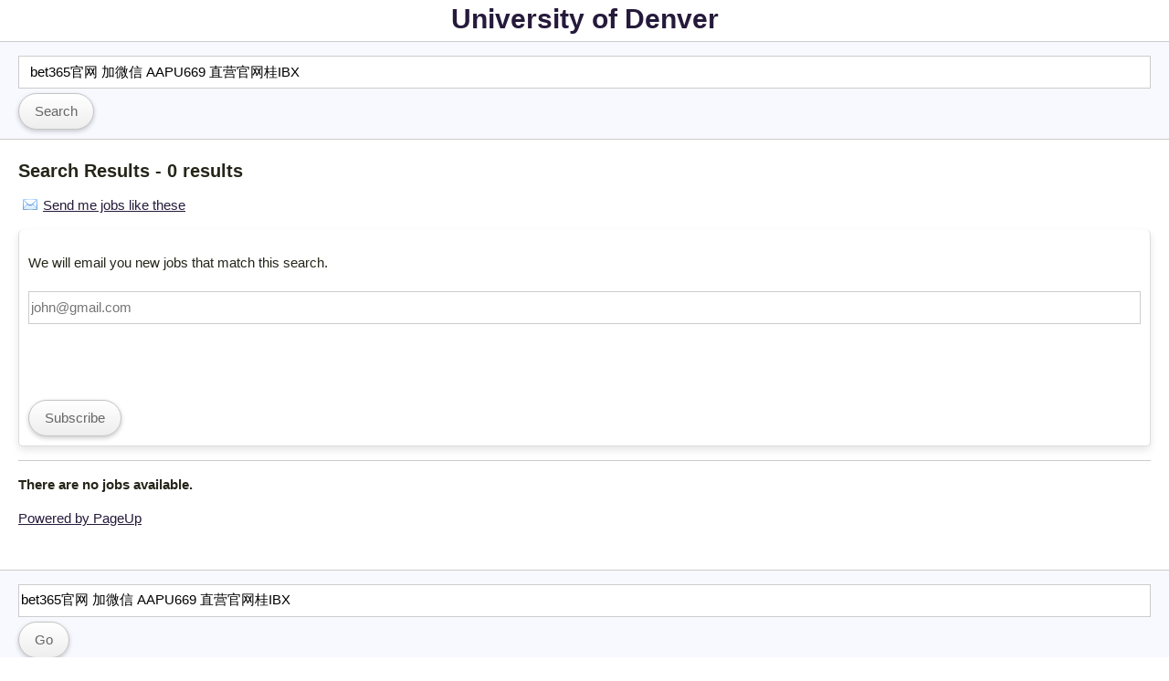

--- FILE ---
content_type: text/html; charset=utf-8
request_url: https://jobs.du.edu/mob/cw/en-us/Search/?search=&search-keyword=bet365%E5%AE%98%E7%BD%91+%E5%8A%A0%E5%BE%AE%E4%BF%A1+AAPU669+%E7%9B%B4%E8%90%A5%E5%AE%98%E7%BD%91%E6%A1%82IBX&subscribe=true
body_size: 2105
content:
<!DOCTYPE html>
<html prefix="og: http://ogp.me/ns#">
	<head>
		<title>University of Denver - Search Results - bet365官网 加微信 AAPU669 直营官网桂IBX (0 results)</title>
		<meta name="viewport" content="width=device-width">
		<link rel="canonical" href="https://jobs.du.edu/cw/en-us/Search/?search=&search-keyword=bet365%e5%ae%98%e7%bd%91%20%e5%8a%a0%e5%be%ae%e4%bf%a1%20AAPU669%20%e7%9b%b4%e8%90%a5%e5%ae%98%e7%bd%91%e6%a1%82IBX&subscribe=true" />

		<link href="https://careers-static.pageuppeople.com/Mobile-6309239560019662132108355741212217202104.css" rel="stylesheet" type="text/css" />
      <style>.button { text-align: center; }
        #logo h1 { text-align: center; margin: 10px; }
	    #logo a { text-decoration: none; font-size: 30px; }
        body { font-family: 'Open Sans','Arial'; }
        input#search-keyword {text-indent: 10px;}
      </style>
	</head>
	<body>
	<div id="logo">
		<h1><a href="/mob/cw/en-us/listing/">University of Denver</a></h1>
	</div>
	<div id="header">
		<form action="/mob/cw/en-us/search/" method="get" id="jobs-form" class="careers-browse">
			
<input aria-labelledby="title-search-keyword" type="text" id="search-keyword" name="search-keyword" class="text-input" placeholder="Search for a job" value="bet365官网 加微信 AAPU669 直营官网桂IBX">

			
			<input type="submit" class="button" value="Search" />
		</form>
	</div>
	<div id="content">
		<h1><span id="page-heading">Search Results - 0 results</span></h1>
		<div id="messages" style="display: none"><ul id="message-list" role="presentation"></ul></div>
		<div id="waiting" class="waiting" style="display: none;"></div><div id="job" style="display:none"><div id="job-content"></div>
</div><div id="recent-jobs">
	<ul id="recent-jobs-content">
	
<div id="job-mail" class="noscript">
    <a id="job-mail-trigger" href="/mob/cw/en-us/Search/?search=&amp;search-keyword=bet365%e5%ae%98%e7%bd%91+%e5%8a%a0%e5%be%ae%e4%bf%a1+AAPU669+%e7%9b%b4%e8%90%a5%e5%ae%98%e7%bd%91%e6%a1%82IBX&amp;subscribe=true">Send me jobs like these</a>
    <div id="job-mail-content">
        <div id="job-mail-subscribe">
            <p>We will email you new jobs that match this search.</p>
            
<div id="job-mail-email">
    <input aria-label="Email address" type="email" id="job-mail-subscribe-email" name="job-mail-subscribe-email" class="text-input" placeholder="john@gmail.com" value="" aria-required="true">
</div>
<p id="job-mail-subscribed" class="success" style="display: none;">Ok, we will send you jobs like this.</p>
<p id="job-mail-error" class="error" style="display: none;" >Oops! Please check your email for errors!</p>
<p id="job-mail-agreed" class="error" style="display: none;" ></p>
<label for="job-mail-subscribe-button" style="display: none;">Subscribe</label>
<script src='https://www.recaptcha.net/recaptcha/api.js'></script>

<label aria-hidden="true" for="g-recaptcha-response" style="display: none">Recaptcha</label>
<div class="g-recaptcha" data-sitekey="6LeC1A0UAAAAAPZK8E1CxJkweNzEiOuWfqJ63a0v"></div>

<input type="submit" id="job-mail-subscribe-button" name="job-mail-subscribe-button" class="button" value="Subscribe">

    <label aria-hidden="true" for="job-mail-subscribe-privacy" style="display: none;">Privacy agreement</label>
    <input aria-hidden="true" type="checkbox" id="job-mail-subscribe-privacy" name="job-mail-subscribe-privacy" value="agree" checked="true" style="display: none;" />

        </div>
    </div>
</div>



	<li>
		<p><strong>There are no jobs available.</strong></p>
	</li>


	</ul>
	<ul class="moreWrapper"><li class="more"><h2></h2></li></ul>
</div><p id="PageUpPeopleLink"><a href="https://www.pageuppeople.com/powered-by-pageup/" target="_top">Powered by PageUp</a></p>
	</div>
	<div id="footer">
		<form action="/mob/cw/en-us/search/" method="get" id="bottom-search-form" class="careers-browse">
			
<input aria-labelledby="title-search-keyword" type="text" id="bottom-search-keyword" name="search-keyword" class="text-input" placeholder="Search for a job" value="bet365官网 加微信 AAPU669 直营官网桂IBX">
<input id="search-keyword-submit" type="submit" class="button" value="Go">
		</form>
          
          <span id="switch"> <a class="mobile-mode-link" href="/cw/en-us/Search/?search=&search-keyword=bet365%e5%ae%98%e7%bd%91%20%e5%8a%a0%e5%be%ae%e4%bf%a1%20AAPU669%20%e7%9b%b4%e8%90%a5%e5%ae%98%e7%bd%91%e6%a1%82IBX&subscribe=true">Full site</a> </span>
                  <span id="copy">&copy; 2026 University of Denver</span>
         </div>
                  
        <script src="https://careers-static.pageuppeople.com/Mobile-200238451515911109143817223114823315138122.js" type="text/javascript"></script>
	<script>PU.Jobs.source = {"instId":885,"sourcePointer":"cw","language":"en-us","baseDomain":"https://jobs.du.edu","dynamicTemplate":true,"action":"Search"};PU.Analytics.init({"TrackingId":"G-8MJYP9RHDL","InstanceTrackingId":"G-CMGRJVENZ2"});</script>
        
      <!-- Search: -->
	</body>
</html>
</html>

--- FILE ---
content_type: text/javascript
request_url: https://careers-static.pageuppeople.com/Mobile-200238451515911109143817223114823315138122.js
body_size: 9896
content:
(function(){var maxCharactersForUrlPost=2000;if(window.PU&&window.PU.extend){return}var emptyFn=function(){},getElementsByClassName;if(document.getElementsByClassName){getElementsByClassName=function(classname,parent){return(parent||document).getElementsByClassName(classname)}}else{getElementsByClassName=function(theClass,parent){parent=parent||document;var els=(typeof parent.all!="undefined")?parent.all:parent.getElementsByTagName("*");var matchedArray=[],pattern=new RegExp("(^| )"+theClass+"( |$)");PU.forEach(els,function(el){if(pattern.test(el.className)){matchedArray.push(el)}});return matchedArray}}var PU=window.PU={extend:function(b,a){for(var p in a||{}){b[p]=a[p]}return b},forEach:function(items,fn){for(var i=items.length-1;i>=0;i--){fn(items[i])}},forEachElement:function(els,fn){if(!els){return}els=els.nodeName?[els]:els;PU.forEach(els,function(el){if(el){fn(el)}})},toArray:function(items){var results=[];PU.forEach(items,function(item){results.push(item)});return results},getParameterByName:function(name){name=name.replace(/[\[]/,"\\[").replace(/[\]]/,"\\]");var regexS="[\\?&]"+name+"=([^&#]*)";var regex=new RegExp(regexS);var results=regex.exec(window.location.href);if(results==null){return""}else{return decodeURIComponent(results[1].replace(/\+/g," "))}},stripQueryStringFromUrl:function(url){return url.split("?")[0]},getQueryStringFromUrl:function(url){var parts=url.split("?");return parts.length>1?parts[1]:""},isNumber:function(n){return !isNaN(parseFloat(n))&&isFinite(n)},parseDotNetDate:function(date){return new Date(parseInt(date.substr(6)))},formatDate:function(date){var months=["Jan","Feb","Mar","Apr","May","Jun","Jul","Aug","Sep","Oct","Nov","Dec"];return date.getDate()+" "+months[date.getMonth()]+" "+date.getFullYear()},formatTime:function(date){var hours=date.getHours();var minutes=date.getMinutes();var ampm=hours>=12?"pm":"am";hours=hours%12;hours=hours?hours:12;minutes=minutes<10?"0"+minutes:minutes;var strTime=hours+":"+minutes+" "+ampm;return strTime},formatDateTime:function(date){return PU.formatDate(date)+" "+PU.formatTime(date)},formatVanillaDateTime:function(date){return date.toString()},validEmail:function(value){return/^\S+@\S+\.\S+$/.test(value)},ie:(function(){var undef,v=3,div=document.createElement("div"),all=div.getElementsByTagName("i");while(div.innerHTML="<!--[if gt IE "+(++v)+"]><i></i><![endif]-->",all[0]){}return v>4?v:undef}()),$:function(input){var match=input.substring(1,input.length),first=input.charAt(0);if(first=="#"){return document.getElementById(match)}else{if(first=="."){return getElementsByClassName(match)}else{return document.getElementsByTagName(input)}}},getElementsByClassName:getElementsByClassName,_beforeAppendHTML:function(el){},_afterAppendHTML:function(el){},appendChildren:function(parent,children){PU.forEach(children,function(child){parent.appendChild(child)})},parseHTML:function(html){var el,tag;html=html.trim();tag=html.substr(html.indexOf("<")+1,html.indexOf(">")-1);if(tag=="tr"){el=document.createElement("div");el.innerHTML="<table><tbody>"+html+"</tbody></table>";el=el.childNodes[0].childNodes[0]}else{if(tag=="li"){el=document.createElement("ul");el.innerHTML=html}else{el=document.createElement("div");el.innerHTML=html}}return el},appendHTML:function(parent,html){var children;var el=PU.parseHTML(html);PU._beforeAppendHTML(el);children=PU.toArray(el.childNodes);PU.appendChildren(parent,children);PU._afterAppendHTML(el,parent)},hasClassName:function(el,theClass){var regex=RegExp("(^| )"+theClass+"( |$)");return regex.test(el.className)},addClassName:function(els,theClass){PU.forEachElement(els,function(el){if(!PU.hasClassName(el,theClass)){el.className=(el.className=="")?theClass:el.className+" "+theClass}})},removeClassName:function(els,theClass){var regex=RegExp("(^| )"+theClass+"( |$)");PU.forEachElement(els,function(el){el.className=el.className.replace(regex,"$1").replace(/ $/,"")})},toggleClassName:function(els,theClass){PU.forEachElement(els,function(el){if(PU.hasClassName(el,theClass)){PU.removeClassName(el,theClass)}else{PU.addClassName(el,theClass)}})},show:function(els){PU.forEachElement(els,function(el){el.style.display="block"})},hide:function(els){PU.forEachElement(els,function(el){el.style.display="none"})},getPosition:function(el){var x=0,y=0;for(var current=el;current!=null;current=current.offsetParent){x+=current.offsetLeft;y+=current.offsetTop}return{x:x,y:y}},clickedElementId:"",serialize:function(els,captchaEl){var value;var values=[];var allFiltersJustChecked=false;PU.forEach(els,function(input){if(input.tagName=="SELECT"&&input.multiple){PU.forEach(input.options,function(option){if(option.selected){values.push(input.name+"="+PU.cleanFilterName(option.value))}})}else{if(input.tagName=="A"&&input.name!=""&&input.name!=null){if(input.id==PU.clickedElementId){value=input.getAttribute("data-value");if(value!=""&&value!=null){values.push(input.name+"="+PU.cleanFilterName(value));PU.clickedElementId=""}}}else{if(!(/checkbox|radio/.test(input.type)&&!input.checked)&&input.type!="submit"&&input.type!="button"){if(input.type=="checkbox"){if(input.value==""&&PU.clickedElementId==input.id){values.push(input.name+"="+PU.cleanFilterName(input.value));allFiltersJustChecked=true;PU.clickedElementId=""}else{if(allFiltersJustChecked){input.checked=false}else{values.push(input.name+"="+PU.cleanFilterName(input.value))}}}else{if(input.name=="search-keyword"){if(input.value==input.getAttribute("placeholder")){input.value=""}value=PU.cleanKeywordName(input.value)}else{value=PU.cleanFilterName(input.value)}values.push(input.name+"="+value)}}}}});if(captchaEl!=null){values.push(captchaEl.name+"="+captchaEl.value)}return values.join("&")},cleanKeywordName:function(str){return encodeURIComponent(str.replace("&amp;","&"))},cleanFilterName:function(str){return PU.cleanKeywordName(str).toLowerCase()},errorHandlerUrl:"/Error/Javascript",errorHandler:function(msg,url,lineNumber){return false}};if(PU.ie){PU.emptyHTML=function(el){while(el.hasChildNodes()){el.removeChild(el.lastChild)}}}else{PU.emptyHTML=function(el){el.innerHTML=""}}if(window.addEventListener){PU.extend(PU,{addEvent:function(el,type,fn){el.addEventListener(type,fn,false)},removeEvent:function(el,type,fn){el.removeEventListener(type,fn,false)},stopEvent:function(event){event.preventDefault();event.stopPropagation()}})}else{PU.extend(PU,{addEvent:function(el,type,fn){el["e"+type+fn]=fn;el[type+fn]=function(){el["e"+type+fn](window.event)};el.attachEvent("on"+type,el[type+fn])},removeEvent:function(obj,type,fn){obj.detachEvent("on"+type,obj[type+fn]);obj[type+fn]=null},stopEvent:function(event){event.returnValue=false;event.cancelBubble=true}})}PU.DomReady={init:function(){PU.addEvent(document,"DOMContentLoaded",this.fire);if(PU.ie<=8){if(window.top===window.self){this.iePollTimer=window.setInterval(this.iePoll,10);PU.addEvent(window,"beforeunload",function(){window.clearInterval(PU.DomReady.iePollTimer)})}}PU.addEvent(window,"load",this.fire);PU.addEvent(window,"beforeunload",function(){PU.DomReady.disable()})},handlers:[],fired:false,fire:function(){if(PU.DomReady.fired){return}PU.DomReady.fired=true;PU.forEach(PU.DomReady.handlers,function(handler){try{handler.fn.call(handler.thisArg)}catch(ex){PU.errorHandler("Error while firing DomReady: "+ex.message||ex)}})},add:function(fn,thisArg){if(PU.DomReady.fired){fn.call(thisArg)}else{PU.DomReady.handlers.push({fn:fn,thisArg:thisArg})}},disable:function(){PU.DomReady.fire=PU.DomReady.add=PU.addDomReady=function(){};PU.DomReady.fired=true},iePollTimer:null,iePoll:function(){try{document.documentElement.doScroll("left");window.clearInterval(PU.DomReady.iePollTimer);PU.DomReady.fire()}catch(e){return}}};PU.DomReady.init();PU.addDomReady=PU.DomReady.add;var EventDelegation=PU.EventDelegation={clickEvents:{},init:function(){PU.addEvent(document.body,"click",EventDelegation.click)},addClick:function(className,fn){if(!EventDelegation.clickEvents[className]){EventDelegation.clickEvents[className]=[]}EventDelegation.clickEvents[className].push(fn)},click:function(event){var el=event.target||event.srcElement;if(!el){return}while(el&&el.nodeName!="A"){el=el.parentNode}if(!el){return}var classes=el.className.split(" ");PU.forEach(classes,function(className){var events=EventDelegation.clickEvents[className];if(events){PU.forEach(events,function(eventFn){eventFn.call(el,event)})}})}};var getXHR=function(){return false};if(window.XMLHttpRequest){getXHR=function(){return new XMLHttpRequest()}}else{if(window.ActiveXObject){getXHR=function(){try{return new ActiveXObject("Msxml2.XMLHTTP")}catch(e){try{return new ActiveXObject("Microsoft.XMLHTTP")}catch(e){}}}}}if(window.JSON&&JSON.parse){PU.decodeJSON=JSON.parse}else{PU.decodeJSON=function(text){return eval("("+text+")")}}var ajax=PU.ajax=function(url,options){if(ajax._xhr){ajax._xhr.onreadystatechange=emptyFn;ajax._xhr.abort()}options=PU.extend({type:"post",responseType:"text",noCache:true,onSuccess:emptyFn,onFailure:emptyFn,onComplete:emptyFn},options);var xhr=getXHR();var data=null;if(!xhr){return}if(options.noCache){if(url.indexOf("?")==-1){if(!url.endsWith("/")){url+="/"}url+="?ts="+(new Date).getTime()}else{url+="&ts="+(new Date).getTime()}}if(options.type=="post"){if(options.parameters){var values=[];for(var key in options.parameters||{}){values.push(key+"="+encodeURI(options.parameters[key]))}data=values.join("&")}}var formPost;var queryString;if(url){if(url.length>maxCharactersForUrlPost){formPost=true}}if(formPost){queryString=url.substring(url.indexOf("?")+1);url=url.substring(0,url.indexOf("?"))}xhr.open(options.type,url,true);xhr.onreadystatechange=function(){if(xhr.readyState==4){if(xhr.status==200){if(options.responseType=="json"){var result=PU.decodeJSON(xhr.responseText)}else{var result=xhr.responseText}options.onSuccess(xhr,result);options.onComplete(xhr,result)}else{options.onFailure(xhr)}}};xhr.setRequestHeader("X-Requested-With","XMLHttpRequest");if(options.type=="post"){if(formPost){xhr.setRequestHeader("Content-Type","multipart/form-data");data=queryString}else{xhr.setRequestHeader("Content-Type","application/x-www-form-urlencoded")}}try{xhr.send(data);ajax._xhr=xhr}catch(e){}};PU.load=function(el,url,options){PU.addClassName(el,"loading");PU.addClassName(document.body,"bodyLoading");options=PU.extend({onSuccess:function(xhr){PU.removeClassName(el,"loading");PU.removeClassName(document.body,"bodyLoading")},onFailure:function(xhr){window.location=url}},options);ajax(url,options)};PU.Animate={getScroll:function(){return window.scrollY||document.documentElement.scrollTop||0},setScroll:function(to){window.scrollTo(0,to)},easeInOut:function(progress){return((-Math.cos(progress*Math.PI)/2)+0.5)},scrollTo:function(to){var from=PU.Animate.getScroll(),lastTime=new Date().getTime(),progress=0;var timer=setInterval(function(){var now=new Date().getTime();var timePassed=now-lastTime;var movement=timePassed/300;lastTime=now;progress+=movement;if(progress<1){var value=PU.Animate.easeInOut(progress);value=Number(from+((to-from)*value)).toFixed(0);PU.Animate.setScroll(value)}else{PU.Animate.setScroll(to);clearInterval(timer)}},10)}};PU.Callback={callbacks:{},add:function(section,name,fn,thisArg){var sectionName=section+"_"+name;if(!this.callbacks[sectionName]){this.callbacks[sectionName]=[]}this.callbacks[sectionName].push({fn:fn,thisArg:thisArg})},fire:function(section,name){var sectionName=section+"_"+name;if(!this.callbacks[sectionName]){return}var args=Array.prototype.splice.call(arguments,2);PU.forEach(this.callbacks[sectionName],function(callback){try{callback.fn.apply(callback.thisArg,args)}catch(ex){alert("Error while firing callback: "+ex.message||ex)}})}};PU.Controls={};PU.Controls.Expand=function(el,togglerEl,options){this.el=el;this.togglerEl=togglerEl;this.options=PU.extend({collapseByDefault:false},options);this.el.style.overflow="hidden";this.originalHeight=this.el.offsetHeight+"px";PU.addEvent(togglerEl,"click",this.toggle.bind(this));if(this.options.collapseByDefault){this.el.style.height="0px"}};PU.Controls.Expand.prototype={toggle:function(e){var newHeight=this.el.style.height=="0px"?this.originalHeight:"0px";this.el.style.height=newHeight;PU.stopEvent(e)}};if(!String.prototype.trim){String.prototype.trim=function(){return this.replace(/^\s+|\s+$/g,"")}}if(!String.prototype.endsWith){String.prototype.endsWith=function(suffix){return this.indexOf(suffix,this.length-suffix.length)!==-1}}if(!Function.prototype.bind){Function.prototype.bind=function(thisArg){var aArgs=Array.prototype.slice.call(arguments,1),fToBind=this,fNOP=function(){},fBound=function(){return fToBind.apply(this instanceof fNOP?this:thisArg||window,aArgs.concat(Array.prototype.slice.call(arguments)))};fNOP.prototype=this.prototype;fBound.prototype=new fNOP();return fBound}}})();window.onerror=PU.errorHandler;
function printStackTrace(g){var h=(g&&g.e)?g.e:null;var j=g?!!g.guess:true;var i=new printStackTrace.implementation();var f=i.run(h);return(j)?i.guessFunctions(f):f}printStackTrace.implementation=function(){};printStackTrace.implementation.prototype={run:function(c){c=c||(function(){try{var a=__undef__<<1}catch(b){return b}})();var d=this._mode||this.mode(c);if(d==="other"){return this.other(arguments.callee)}else{return this[d](c)}},mode:function(b){if(b["arguments"]){return(this._mode="chrome")}else{if(window.opera&&b.stacktrace){return(this._mode="opera10")}else{if(b.stack){return(this._mode="firefox")}else{if(window.opera&&!("stacktrace" in b)){return(this._mode="opera")}}}}return(this._mode="other")},instrumentFunction:function(d,e,f){d=d||window;d["_old"+e]=d[e];d[e]=function(){f.call(this,printStackTrace());return d["_old"+e].apply(this,arguments)};d[e]._instrumented=true},deinstrumentFunction:function(c,d){if(c[d].constructor===Function&&c[d]._instrumented&&c["_old"+d].constructor===Function){c[d]=c["_old"+d]}},chrome:function(b){return b.stack.replace(/^[^\(]+?[\n$]/gm,"").replace(/^\s+at\s+/gm,"").replace(/^Object.<anonymous>\s*\(/gm,"{anonymous}()@").split("\n")},firefox:function(b){return b.stack.replace(/(?:\n@:0)?\s+$/m,"").replace(/^\(/gm,"{anonymous}(").split("\n")},opera10:function(p){var r=p.stacktrace;var t=r.split("\n"),e="{anonymous}",q=/.*line (\d+), column (\d+) in ((<anonymous function\:?\s*(\S+))|([^\(]+)\([^\)]*\))(?: in )?(.*)\s*$/i,n,j,o;for(n=2,j=0,o=t.length;n<o-2;n++){if(q.test(t[n])){var s=RegExp.$6+":"+RegExp.$1+":"+RegExp.$2;var i=RegExp.$3;i=i.replace(/<anonymous function\:?\s?(\S+)?>/g,e);t[j++]=i+"@"+s}}t.splice(j,t.length-j);return t},opera:function(n){var j=n.message.split("\n"),i="{anonymous}",m=/Line\s+(\d+).*script\s+(http\S+)(?:.*in\s+function\s+(\S+))?/i,l,k,e;for(l=4,k=0,e=j.length;l<e;l+=2){if(m.test(j[l])){j[k++]=(RegExp.$3?RegExp.$3+"()@"+RegExp.$2+RegExp.$1:i+"()@"+RegExp.$2+":"+RegExp.$1)+" -- "+j[l+1].replace(/^\s+/,"")}}j.splice(k,j.length-k);return j},other:function(p){var j="{anonymous}",o=/function\s*([\w\-$]+)?\s*\(/i,i=[],l=0,m,k;var n=10;while(p&&i.length<n){m=o.test(p.toString())?RegExp.$1||j:j;k=Array.prototype.slice.call(p["arguments"]);i[l++]=m+"("+this.stringifyArguments(k)+")";p=p.caller}return i},stringifyArguments:function(e){for(var f=0;f<e.length;++f){var d=e[f];if(d===undefined){e[f]="undefined"}else{if(d===null){e[f]="null"}else{if(d.constructor){if(d.constructor===Array){if(d.length<3){e[f]="["+this.stringifyArguments(d)+"]"}else{e[f]="["+this.stringifyArguments(Array.prototype.slice.call(d,0,1))+"..."+this.stringifyArguments(Array.prototype.slice.call(d,-1))+"]"}}else{if(d.constructor===Object){e[f]="#object"}else{if(d.constructor===Function){e[f]="#function"}else{if(d.constructor===String){e[f]='"'+d+'"'}}}}}}}}return e.join(",")},sourceCache:{},ajax:function(c){var d=this.createXMLHTTPObject();if(!d){return}d.open("GET",c,false);d.setRequestHeader("User-Agent","XMLHTTP/1.0");d.send("");return d.responseText},createXMLHTTPObject:function(){var g,e=[function(){return new XMLHttpRequest()},function(){return new ActiveXObject("Msxml2.XMLHTTP")},function(){return new ActiveXObject("Msxml3.XMLHTTP")},function(){return new ActiveXObject("Microsoft.XMLHTTP")}];for(var f=0;f<e.length;f++){try{g=e[f]();this.createXMLHTTPObject=e[f];return g}catch(h){}}},isSameDomain:function(b){return b.indexOf(location.hostname)!==-1},getSource:function(b){if(!(b in this.sourceCache)){this.sourceCache[b]=this.ajax(b).split("\n")}return this.sourceCache[b]},guessFunctions:function(j){for(var l=0;l<j.length;++l){var p=/\{anonymous\}\(.*\)@(\w+:\/\/([\-\w\.]+)+(:\d+)?[^:]+):(\d+):?(\d+)?/;var o=j[l],i=p.exec(o);if(i){var k=i[1],n=i[4];if(k&&this.isSameDomain(k)&&n){var m=this.guessFunctionName(k,n);j[l]=o.replace("{anonymous}",m)}}}return j},guessFunctionName:function(d,f){try{return this.guessFunctionNameFromLines(f,this.getSource(d))}catch(e){return"getSource failed with url: "+d+", exception: "+e.toString()}},guessFunctionNameFromLines:function(p,n){var k=/function ([^(]*)\(([^)]*)\)/;var o=/['"]?([0-9A-Za-z_]+)['"]?\s*[:=]\s*(function|eval|new Function)/;var j="",l=10;for(var m=0;m<l;++m){j=n[p-m]+j;if(j!==undefined){var i=o.exec(j);if(i&&i[1]){return i[1]}else{i=k.exec(j);if(i&&i[1]){return i[1]}}}}return"(?)"}};
(function(a){var b=PU.JobsCommon={evalJSON:function c(i,g){var h;try{h=PU.decodeJSON(i.responseText);if(h.pagetitle){document.title=h.pagetitle}if(h.pageheading&&a("#page-heading")){a("#page-heading").innerHTML=h.pageheading}if(h.messageHtml){e.wrapper.innerHTML=h.messageHtml}else{e.removeAll()}}catch(f){window.location=g}return h}};var e=PU.Messages={init:function(){e.wrapper=a("#messages");PU.show(e.wrapper)},add:function(k,l){var h=a("#message-list"),g=false;if(h){var j=h.getElementsByTagName("li");for(var f=j.length-1;f>=0;f--){if(j[f].innerHTML==k){g=true;break}}if(!g){h.innerHTML+='<li class="'+l+'">'+k+"</li>"}}PU.show(e.wrapper)},remove:function(h){var f=a("#message-list");if(f){var g=f.getElementsByTagName("li");PU.forEach(g,function(i){if(i.innerHTML==h){f.removeChild(i)}})}if(g.length==0){PU.hide(e.wrapper)}},removeAll:function(){var f=a("#message-list");if(f){var g=f.getElementsByTagName("li");PU.forEach(g,function(h){f.removeChild(h)})}PU.hide(e.wrapper)}};var d=PU.JobMail={init:function(){var q,p,i,h,g,j,k,l,f,n,m,o;q=d.wrapper=a("#job-mail");if(q){p=d.trigger=a("#job-mail-trigger");h=a("#job-mail-subscribe-button");j=d.email=a("#job-mail-subscribe-email");k=d.error=a("#job-mail-error");l=d.privacy=a("#job-mail-subscribe-privacy");f=d.agreed=a("#job-mail-agreed");n=d.subscribed=a("#job-mail-subscribed");m=d.subscribe=a("#job-mail-subscribe");o="";g=d.button=document.createElement("input");g.id=g.name=h.id;g.type="button";g.value=h.value;g.className=h.className;h.parentNode.replaceChild(g,h);PU.addEvent(g,"click",d.subscribeClick);PU.addEvent(j,"keypress",function(r){if(r.keyCode==13){d.subscribeClick();PU.stopEvent(r)}});if(p){p.setAttribute("aria-expanded","false");PU.addEvent(p,"click",d.toggle)}}},toggle:function(f){PU.stopEvent(f);PU.toggleClassName(d.wrapper,"focus");d.trigger.setAttribute("aria-expanded",(d.trigger.getAttribute("aria-expanded")=="true")?"false":"true")},subscribeClick:function(f){if(f){PU.stopEvent(f)}var g;e.remove(d.subscribed.innerHTML);if(d.email.value==""||!PU.validEmail(d.email.value)){e.remove(d.error.innerHTML);e.add(d.error.innerHTML,"error");return}else{e.remove(d.error.innerHTML)}if(d.privacy!=null&&d.privacy.style.display!="none"){if(!d.privacy.checked){e.remove(d.agreed.innerHTML);e.add(d.agreed.innerHTML,"error");return}}e.remove(d.agreed.innerHTML);if(d.subscribeData){g=d.subscribeData}else{g=(window.location.href).replace("/#/","/")}if(g.indexOf("?")==-1){g+="?"}else{g+="&"}g+="job-mail-subscribe-email="+encodeURIComponent(d.email.value);g+="&job-mail-subscribe-privacy="+d.privacy.value;g+="&g-recaptcha-response="+document.getElementsByName("g-recaptcha-response")[0].value;PU.load(d.button,g,{onComplete:function(i){var h=b.evalJSON(i,g);if(h.success){d.email.value="";if(d.privacy!=null&&d.privacy.style.display!="none"){d.privacy.checked=false}PU.removeClassName(d.wrapper,"focus");e.add(d.subscribed.innerHTML,"success")}else{e.add(h.message.MessageText,"error")}}})}}})(window.PU.$);
(function(a){var b=PU.JobsMobile=PU.Jobs={init:function(){PU.JobMail.init();PU.Messages.init();PU.LocationSearch.init();c.init();PU.EventDelegation.addClick("apply-link",b.applyClick);PU.EventDelegation.addClick("job-mailto-link",b.jobMailtoClick);PU.EventDelegation.addClick("mobile-social-media-link",b.socialClick)},applyClick:function(d){PU.stopEvent(d);PU.Analytics.trackEvent("Job","Mobile Apply",this.href);var e=this.href;setTimeout(function(){window.location=e},100)},jobMailtoClick:function(d){PU.stopEvent(d);PU.Analytics.trackEvent("Job","Mobile Email Job",this.href);var e=this.href;setTimeout(function(){window.location=e},100)},socialClick:function(d){var e=this.innerHTML.toLowerCase();var f=this.getAttribute("data-target");PU.Analytics.trackSocial(e,"share",f);if(this.href.indexOf("mailto:")==-1){PU.stopEvent(d);window.open(this.href)}}};var c=PU.JobsMobile.Apply=function(d){this.containerEl=d;this.buttonEl=PU.getElementsByClassName("button",d)[0];this.errorEl=PU.getElementsByClassName("error",d)[0];this.emailEl=PU.getElementsByClassName("email",d)[0];this.appliedEl=PU.getElementsByClassName("success",d)[0];PU.addEvent(this.buttonEl,"click",this.applyClick.bind(this));PU.addEvent(this.emailEl,"keypress",this.keypress.bind(this))};c.prototype={KEY_ENTER:13,keypress:function(d){if(d.keyCode==this.KEY_ENTER){this.applyClick();PU.stopEvent(d)}},applyClick:function(d){if(d){PU.stopEvent(d)}PU.hide([this.errorEl,this.appliedEl]);if(!this.emailEl.value||!PU.validEmail(this.emailEl.value)){PU.show(this.errorEl);return}var e=PU.stripQueryStringFromUrl(window.location.href.replace("/#/","/"))+"/apply?email="+encodeURIComponent(this.emailEl.value);PU.load(this.buttonEl,e,{responseType:"json",onComplete:this.applyComplete.bind(this)})},applyComplete:function(e,d){if(d.success){this.emailEl.value="";PU.show(this.appliedEl);PU.hide(this.errorEl)}else{PU.hide(this.appliedEl);PU.show(this.errorEl)}}};c.sections=[];c.init=function(){PU.forEachElement(a(".mobile-apply"),function(d){c.sections.push(new c(d))})};PU.addDomReady(function(){b.init();PU.EventDelegation.init()})})(window.PU.$);
var _gaq=_gaq||[];window.dataLayer=window.dataLayer||[];function gtag(){dataLayer.push(arguments)}(function(c,a){var d;var b;c.Analytics={init:function(e){var f=c.Jobs.source;var e=c.extend({InstId:f.instId,SourcePointer:f.sourcePointer,Language:f.language,BaseDomain:f.baseDomain},e);this.initAnalytics(e);this.initEvents()},initEvents:function(){c.Callback.add("job","loaded",c.Analytics.trackPageView,this);c.Callback.add("listing","loaded",c.Analytics.trackPageView,this);c.Callback.add("search","loaded",c.Analytics.trackPageView,this)},initAnalytics:function(f){d=f.TrackingId;b=f.InstanceTrackingId;gtag("js",new Date());if(d.indexOf("G-")===-1||(b&&b.indexOf("G-")===-1)){var e=document.createElement("script");e.type="text/javascript";e.async=true;e.src=("https:"==document.location.protocol?"https://ssl":"http://www")+".google-analytics.com/ga.js";var g=document.getElementsByTagName("script")[0];g.parentNode.insertBefore(e,g);if(d.indexOf("G-")===-1){_gaq.push(["pup._setAccount",d]);_gaq.push(["pup._setCustomVar",1,"Instance",f.InstId.toString()]);_gaq.push(["pup._setCustomVar",2,"Source Pointer",f.SourcePointer]);_gaq.push(["pup._setCustomVar",3,"Language",f.Language])}if(b&&b.indexOf("G-")===-1){_gaq.push(["client._setAccount",b]);_gaq.push(["client._setCustomVar",1,"Instance",f.InstId.toString()]);_gaq.push(["client._setCustomVar",2,"Source Pointer",f.SourcePointer]);_gaq.push(["client._setCustomVar",3,"Language",f.Language])}c.Analytics.trackPageView()}if(d.indexOf("G-")>-1){var e=document.createElement("script");e.type="text/javascript";e.async=true;e.src="https://www.googletagmanager.com/gtag/js?id="+d;var g=document.getElementsByTagName("script")[0];g.parentNode.insertBefore(e,g);gtag("config",d,{custom_map:{dimension1:"instance",dimension2:"source_pointer",dimension3:"language"}});gtag("event","page_view",{send_to:d,instance:f.InstId.toString(),source_pointer:f.SourcePointer,language:f.Language})}if(b&&b.indexOf("G-")>-1){var e=document.createElement("script");e.type="text/javascript";e.async=true;e.src="https://www.googletagmanager.com/gtag/js?id="+b;var g=document.getElementsByTagName("script")[0];g.parentNode.insertBefore(e,g);gtag("config",b,{custom_map:{dimension1:"instance",dimension2:"source_pointer",dimension3:"language"}});gtag("event","page_view",{send_to:b,instance:f.InstId.toString(),source_pointer:f.SourcePointer,language:f.Language})}},trackEvent:function(f,e,g){if(d.indexOf("G-")===-1){_gaq.push(["pup._trackEvent",f,e,g])}else{gtag("event",e,{send_to:d,event_category:f,event_action:e,event_label:g})}if(b){if(b.indexOf("G-")===-1){_gaq.push(["client._trackEvent",f,e,g])}else{gtag("event",e,{send_to:b,event_category:f,event_action:e,event_label:g})}}},trackPageView:function(){if(d.indexOf("G-")===-1){_gaq.push(["pup._trackPageview"])}else{gtag("event","pageview",{send_to:d})}if(b){if(b.indexOf("G-")===-1){_gaq.push(["client._trackPageview"])}else{gtag("event","pageview",{send_to:b})}}},trackSocial:function(f,e,g){if(d.indexOf("G-")===-1){_gaq.push(["pup._trackSocial",f,e,g])}else{gtag("event",e,{send_to:d,event_network:f,event_action:e,event_target:g})}if(b){if(b.indexOf("G-")===-1){_gaq.push(["client._trackSocial",f,e,g])}else{gtag("event",e,{send_to:b,event_network:f,event_action:e,event_target:g})}}}}})(window.PU,window.PU.$);
